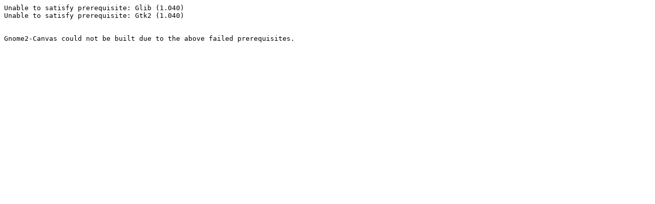

--- FILE ---
content_type: text/plain
request_url: https://ppm.activestate.com/BuildStatus/5.8-windows/windows-5.8/Gnome2-Canvas-1.002.txt
body_size: 72
content:
Unable to satisfy prerequisite: Glib (1.040)
Unable to satisfy prerequisite: Gtk2 (1.040)


Gnome2-Canvas could not be built due to the above failed prerequisites.

